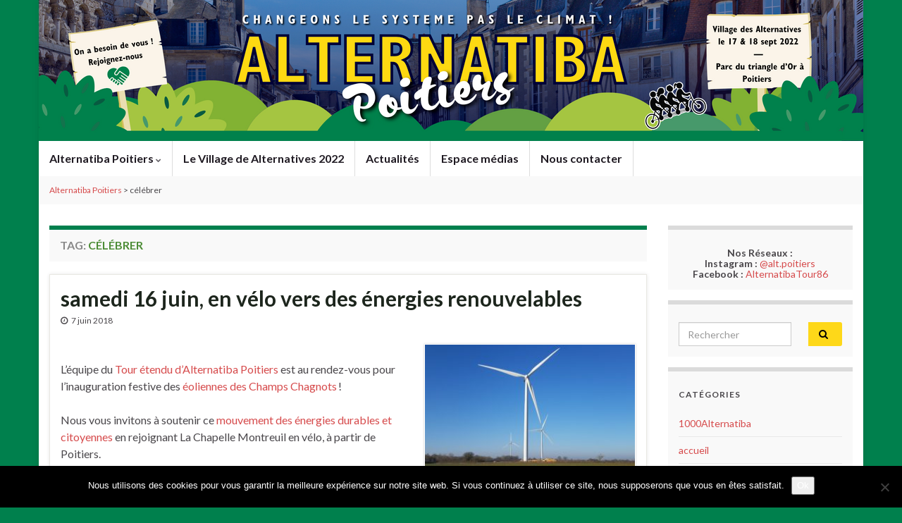

--- FILE ---
content_type: text/html; charset=UTF-8
request_url: https://poitiers.alternatiba.eu/tag/celebrer/?id=2126217590&ajaxCalendar=1&mo=10&yr=2023
body_size: 11912
content:
<!DOCTYPE html><!--[if IE 7]>
<html class="ie ie7" lang="fr-FR" prefix="og: http://ogp.me/ns#">
<![endif]-->
<!--[if IE 8]>
<html class="ie ie8" lang="fr-FR" prefix="og: http://ogp.me/ns#">
<![endif]-->
<!--[if !(IE 7) & !(IE 8)]><!-->
<html lang="fr-FR" prefix="og: http://ogp.me/ns#">
<!--<![endif]-->
    <head><style>img.lazy{min-height:1px}</style><link href="https://poitiers.alternatiba.eu/wp-content/plugins/w3-total-cache/pub/js/lazyload.min.js" as="script">
        <meta charset="UTF-8">
        <meta http-equiv="X-UA-Compatible" content="IE=edge">
        <meta name="viewport" content="width=device-width, initial-scale=1">
        <meta name='robots' content='index, follow, max-image-preview:large, max-snippet:-1, max-video-preview:-1' />

	<!-- This site is optimized with the Yoast SEO plugin v18.0 - https://yoast.com/wordpress/plugins/seo/ -->
	<title>célébrer Archives - Alternatiba Poitiers</title>
	<link rel="canonical" href="https://poitiers.alternatiba.eu/tag/celebrer/" />
	<meta property="og:locale" content="fr_FR" />
	<meta property="og:type" content="article" />
	<meta property="og:title" content="célébrer Archives - Alternatiba Poitiers" />
	<meta property="og:url" content="https://poitiers.alternatiba.eu/tag/celebrer/" />
	<meta property="og:site_name" content="Alternatiba Poitiers" />
	<script type="application/ld+json" class="yoast-schema-graph">{"@context":"https://schema.org","@graph":[{"@type":"Organization","@id":"https://poitiers.alternatiba.eu/#organization","name":"Alternatiba Poitiers","url":"https://poitiers.alternatiba.eu/","sameAs":["https://www.facebook.com/AlternatibaTour86/"],"logo":{"@type":"ImageObject","@id":"https://poitiers.alternatiba.eu/#logo","inLanguage":"fr-FR","url":"https://poitiers.alternatiba.eu/wp-content/uploads/sites/123/2016/12/logo-alternatiba-velo.jpg","contentUrl":"https://poitiers.alternatiba.eu/wp-content/uploads/sites/123/2016/12/logo-alternatiba-velo.jpg","width":591,"height":591,"caption":"Alternatiba Poitiers"},"image":{"@id":"https://poitiers.alternatiba.eu/#logo"}},{"@type":"WebSite","@id":"https://poitiers.alternatiba.eu/#website","url":"https://poitiers.alternatiba.eu/","name":"Alternatiba Poitiers","description":"Les alternatives à la crise économique, sociale et écologique","publisher":{"@id":"https://poitiers.alternatiba.eu/#organization"},"potentialAction":[{"@type":"SearchAction","target":{"@type":"EntryPoint","urlTemplate":"https://poitiers.alternatiba.eu/?s={search_term_string}"},"query-input":"required name=search_term_string"}],"inLanguage":"fr-FR"},{"@type":"CollectionPage","@id":"https://poitiers.alternatiba.eu/tag/celebrer/#webpage","url":"https://poitiers.alternatiba.eu/tag/celebrer/","name":"célébrer Archives - Alternatiba Poitiers","isPartOf":{"@id":"https://poitiers.alternatiba.eu/#website"},"breadcrumb":{"@id":"https://poitiers.alternatiba.eu/tag/celebrer/#breadcrumb"},"inLanguage":"fr-FR","potentialAction":[{"@type":"ReadAction","target":["https://poitiers.alternatiba.eu/tag/celebrer/"]}]},{"@type":"BreadcrumbList","@id":"https://poitiers.alternatiba.eu/tag/celebrer/#breadcrumb","itemListElement":[{"@type":"ListItem","position":1,"name":"Accueil","item":"https://poitiers.alternatiba.eu/"},{"@type":"ListItem","position":2,"name":"célébrer"}]}]}</script>
	<!-- / Yoast SEO plugin. -->


<link rel='dns-prefetch' href='//secure.gravatar.com' />
<link rel='dns-prefetch' href='//s.w.org' />
<link rel='dns-prefetch' href='//v0.wordpress.com' />
<link rel="alternate" type="application/rss+xml" title="Alternatiba Poitiers &raquo; Flux" href="https://poitiers.alternatiba.eu/feed/" />
<link rel="alternate" type="application/rss+xml" title="Alternatiba Poitiers &raquo; Flux des commentaires" href="https://poitiers.alternatiba.eu/comments/feed/" />
<link rel="alternate" type="application/rss+xml" title="Alternatiba Poitiers &raquo; Flux de l’étiquette célébrer" href="https://poitiers.alternatiba.eu/tag/celebrer/feed/" />
		<!-- This site uses the Google Analytics by ExactMetrics plugin v7.10.0 - Using Analytics tracking - https://www.exactmetrics.com/ -->
							<script
				src="//www.googletagmanager.com/gtag/js?id=UA-47221468-1"  data-cfasync="false" data-wpfc-render="false" type="text/javascript" async></script>
			<script data-cfasync="false" data-wpfc-render="false" type="text/javascript">
				var em_version = '7.10.0';
				var em_track_user = true;
				var em_no_track_reason = '';
				
								var disableStrs = [
															'ga-disable-UA-47221468-1',
									];

				/* Function to detect opted out users */
				function __gtagTrackerIsOptedOut() {
					for (var index = 0; index < disableStrs.length; index++) {
						if (document.cookie.indexOf(disableStrs[index] + '=true') > -1) {
							return true;
						}
					}

					return false;
				}

				/* Disable tracking if the opt-out cookie exists. */
				if (__gtagTrackerIsOptedOut()) {
					for (var index = 0; index < disableStrs.length; index++) {
						window[disableStrs[index]] = true;
					}
				}

				/* Opt-out function */
				function __gtagTrackerOptout() {
					for (var index = 0; index < disableStrs.length; index++) {
						document.cookie = disableStrs[index] + '=true; expires=Thu, 31 Dec 2099 23:59:59 UTC; path=/';
						window[disableStrs[index]] = true;
					}
				}

				if ('undefined' === typeof gaOptout) {
					function gaOptout() {
						__gtagTrackerOptout();
					}
				}
								window.dataLayer = window.dataLayer || [];

				window.ExactMetricsDualTracker = {
					helpers: {},
					trackers: {},
				};
				if (em_track_user) {
					function __gtagDataLayer() {
						dataLayer.push(arguments);
					}

					function __gtagTracker(type, name, parameters) {
						if (!parameters) {
							parameters = {};
						}

						if (parameters.send_to) {
							__gtagDataLayer.apply(null, arguments);
							return;
						}

						if (type === 'event') {
							
														parameters.send_to = exactmetrics_frontend.ua;
							__gtagDataLayer(type, name, parameters);
													} else {
							__gtagDataLayer.apply(null, arguments);
						}
					}

					__gtagTracker('js', new Date());
					__gtagTracker('set', {
						'developer_id.dNDMyYj': true,
											});
															__gtagTracker('config', 'UA-47221468-1', {"forceSSL":"true"} );
										window.gtag = __gtagTracker;										(function () {
						/* https://developers.google.com/analytics/devguides/collection/analyticsjs/ */
						/* ga and __gaTracker compatibility shim. */
						var noopfn = function () {
							return null;
						};
						var newtracker = function () {
							return new Tracker();
						};
						var Tracker = function () {
							return null;
						};
						var p = Tracker.prototype;
						p.get = noopfn;
						p.set = noopfn;
						p.send = function () {
							var args = Array.prototype.slice.call(arguments);
							args.unshift('send');
							__gaTracker.apply(null, args);
						};
						var __gaTracker = function () {
							var len = arguments.length;
							if (len === 0) {
								return;
							}
							var f = arguments[len - 1];
							if (typeof f !== 'object' || f === null || typeof f.hitCallback !== 'function') {
								if ('send' === arguments[0]) {
									var hitConverted, hitObject = false, action;
									if ('event' === arguments[1]) {
										if ('undefined' !== typeof arguments[3]) {
											hitObject = {
												'eventAction': arguments[3],
												'eventCategory': arguments[2],
												'eventLabel': arguments[4],
												'value': arguments[5] ? arguments[5] : 1,
											}
										}
									}
									if ('pageview' === arguments[1]) {
										if ('undefined' !== typeof arguments[2]) {
											hitObject = {
												'eventAction': 'page_view',
												'page_path': arguments[2],
											}
										}
									}
									if (typeof arguments[2] === 'object') {
										hitObject = arguments[2];
									}
									if (typeof arguments[5] === 'object') {
										Object.assign(hitObject, arguments[5]);
									}
									if ('undefined' !== typeof arguments[1].hitType) {
										hitObject = arguments[1];
										if ('pageview' === hitObject.hitType) {
											hitObject.eventAction = 'page_view';
										}
									}
									if (hitObject) {
										action = 'timing' === arguments[1].hitType ? 'timing_complete' : hitObject.eventAction;
										hitConverted = mapArgs(hitObject);
										__gtagTracker('event', action, hitConverted);
									}
								}
								return;
							}

							function mapArgs(args) {
								var arg, hit = {};
								var gaMap = {
									'eventCategory': 'event_category',
									'eventAction': 'event_action',
									'eventLabel': 'event_label',
									'eventValue': 'event_value',
									'nonInteraction': 'non_interaction',
									'timingCategory': 'event_category',
									'timingVar': 'name',
									'timingValue': 'value',
									'timingLabel': 'event_label',
									'page': 'page_path',
									'location': 'page_location',
									'title': 'page_title',
								};
								for (arg in args) {
																		if (!(!args.hasOwnProperty(arg) || !gaMap.hasOwnProperty(arg))) {
										hit[gaMap[arg]] = args[arg];
									} else {
										hit[arg] = args[arg];
									}
								}
								return hit;
							}

							try {
								f.hitCallback();
							} catch (ex) {
							}
						};
						__gaTracker.create = newtracker;
						__gaTracker.getByName = newtracker;
						__gaTracker.getAll = function () {
							return [];
						};
						__gaTracker.remove = noopfn;
						__gaTracker.loaded = true;
						window['__gaTracker'] = __gaTracker;
					})();
									} else {
										console.log("");
					(function () {
						function __gtagTracker() {
							return null;
						}

						window['__gtagTracker'] = __gtagTracker;
						window['gtag'] = __gtagTracker;
					})();
									}
			</script>
				<!-- / Google Analytics by ExactMetrics -->
				<script type="text/javascript">
			window._wpemojiSettings = {"baseUrl":"https:\/\/s.w.org\/images\/core\/emoji\/13.1.0\/72x72\/","ext":".png","svgUrl":"https:\/\/s.w.org\/images\/core\/emoji\/13.1.0\/svg\/","svgExt":".svg","source":{"concatemoji":"https:\/\/poitiers.alternatiba.eu\/wp-includes\/js\/wp-emoji-release.min.js?ver=5.8.12"}};
			!function(e,a,t){var n,r,o,i=a.createElement("canvas"),p=i.getContext&&i.getContext("2d");function s(e,t){var a=String.fromCharCode;p.clearRect(0,0,i.width,i.height),p.fillText(a.apply(this,e),0,0);e=i.toDataURL();return p.clearRect(0,0,i.width,i.height),p.fillText(a.apply(this,t),0,0),e===i.toDataURL()}function c(e){var t=a.createElement("script");t.src=e,t.defer=t.type="text/javascript",a.getElementsByTagName("head")[0].appendChild(t)}for(o=Array("flag","emoji"),t.supports={everything:!0,everythingExceptFlag:!0},r=0;r<o.length;r++)t.supports[o[r]]=function(e){if(!p||!p.fillText)return!1;switch(p.textBaseline="top",p.font="600 32px Arial",e){case"flag":return s([127987,65039,8205,9895,65039],[127987,65039,8203,9895,65039])?!1:!s([55356,56826,55356,56819],[55356,56826,8203,55356,56819])&&!s([55356,57332,56128,56423,56128,56418,56128,56421,56128,56430,56128,56423,56128,56447],[55356,57332,8203,56128,56423,8203,56128,56418,8203,56128,56421,8203,56128,56430,8203,56128,56423,8203,56128,56447]);case"emoji":return!s([10084,65039,8205,55357,56613],[10084,65039,8203,55357,56613])}return!1}(o[r]),t.supports.everything=t.supports.everything&&t.supports[o[r]],"flag"!==o[r]&&(t.supports.everythingExceptFlag=t.supports.everythingExceptFlag&&t.supports[o[r]]);t.supports.everythingExceptFlag=t.supports.everythingExceptFlag&&!t.supports.flag,t.DOMReady=!1,t.readyCallback=function(){t.DOMReady=!0},t.supports.everything||(n=function(){t.readyCallback()},a.addEventListener?(a.addEventListener("DOMContentLoaded",n,!1),e.addEventListener("load",n,!1)):(e.attachEvent("onload",n),a.attachEvent("onreadystatechange",function(){"complete"===a.readyState&&t.readyCallback()})),(n=t.source||{}).concatemoji?c(n.concatemoji):n.wpemoji&&n.twemoji&&(c(n.twemoji),c(n.wpemoji)))}(window,document,window._wpemojiSettings);
		</script>
		<style type="text/css">
img.wp-smiley,
img.emoji {
	display: inline !important;
	border: none !important;
	box-shadow: none !important;
	height: 1em !important;
	width: 1em !important;
	margin: 0 .07em !important;
	vertical-align: -0.1em !important;
	background: none !important;
	padding: 0 !important;
}
</style>
	<link rel='stylesheet' id='bxslider-css-css'  href='https://poitiers.alternatiba.eu/wp-content/plugins/kiwi-logo-carousel/third-party/jquery.bxslider/jquery.bxslider.css?ver=5.8.12' type='text/css' media='' />
<link rel='stylesheet' id='kiwi-logo-carousel-styles-css'  href='https://poitiers.alternatiba.eu/wp-content/plugins/kiwi-logo-carousel/custom-styles.css?ver=5.8.12' type='text/css' media='' />
<link rel='stylesheet' id='wp-block-library-css'  href='https://poitiers.alternatiba.eu/wp-includes/css/dist/block-library/style.min.css?ver=5.8.12' type='text/css' media='all' />
<style id='wp-block-library-inline-css' type='text/css'>
.has-text-align-justify{text-align:justify;}
</style>
<link rel='stylesheet' id='mediaelement-css'  href='https://poitiers.alternatiba.eu/wp-includes/js/mediaelement/mediaelementplayer-legacy.min.css?ver=4.2.16' type='text/css' media='all' />
<link rel='stylesheet' id='wp-mediaelement-css'  href='https://poitiers.alternatiba.eu/wp-includes/js/mediaelement/wp-mediaelement.min.css?ver=5.8.12' type='text/css' media='all' />
<link rel='stylesheet' id='cptch_stylesheet-css'  href='https://poitiers.alternatiba.eu/wp-content/plugins/captcha/css/front_end_style.css?ver=4.4.5' type='text/css' media='all' />
<link rel='stylesheet' id='dashicons-css'  href='https://poitiers.alternatiba.eu/wp-includes/css/dashicons.min.css?ver=5.8.12' type='text/css' media='all' />
<link rel='stylesheet' id='cptch_desktop_style-css'  href='https://poitiers.alternatiba.eu/wp-content/plugins/captcha/css/desktop_style.css?ver=4.4.5' type='text/css' media='all' />
<link rel='stylesheet' id='cookie-notice-front-css'  href='https://poitiers.alternatiba.eu/wp-content/plugins/cookie-notice/css/front.min.css?ver=2.5.11' type='text/css' media='all' />
<link rel='stylesheet' id='-css'  href='https://poitiers.alternatiba.eu/wp-content/plugins/yawpp/displaystyle.css?ver=5.8.12' type='text/css' media='all' />
<link rel='stylesheet' id='mc4wp-form-basic-css'  href='https://poitiers.alternatiba.eu/wp-content/plugins/mailchimp-for-wp/assets/css/form-basic.css?ver=4.11.1' type='text/css' media='all' />
<link rel='stylesheet' id='bootstrap-css'  href='https://poitiers.alternatiba.eu/wp-content/themes/graphene/bootstrap/css/bootstrap.min.css?ver=5.8.12' type='text/css' media='all' />
<link rel='stylesheet' id='font-awesome-css'  href='https://poitiers.alternatiba.eu/wp-content/themes/graphene/fonts/font-awesome/css/font-awesome.min.css?ver=5.8.12' type='text/css' media='all' />
<link rel='stylesheet' id='graphene-css'  href='https://poitiers.alternatiba.eu/wp-content/themes/graphene/style.css?ver=2.8.6' type='text/css' media='screen' />
<link rel='stylesheet' id='graphene-responsive-css'  href='https://poitiers.alternatiba.eu/wp-content/themes/graphene/responsive.css?ver=2.8.6' type='text/css' media='all' />
<link rel='stylesheet' id='graphene-blocks-css'  href='https://poitiers.alternatiba.eu/wp-content/themes/graphene/blocks.css?ver=2.8.6' type='text/css' media='all' />
<link rel='stylesheet' id='jetpack_css-css'  href='https://poitiers.alternatiba.eu/wp-content/plugins/jetpack/css/jetpack.css?ver=10.6.2' type='text/css' media='all' />
<script type='text/javascript' src='https://poitiers.alternatiba.eu/wp-includes/js/jquery/jquery.min.js?ver=3.6.0' id='jquery-core-js'></script>
<script type='text/javascript' src='https://poitiers.alternatiba.eu/wp-includes/js/jquery/jquery-migrate.min.js?ver=3.3.2' id='jquery-migrate-js'></script>
<script type='text/javascript' src='https://poitiers.alternatiba.eu/wp-content/plugins/google-analytics-dashboard-for-wp/assets/js/frontend-gtag.js?ver=7.10.0' id='exactmetrics-frontend-script-js'></script>
<script data-cfasync="false" data-wpfc-render="false" type="text/javascript" id='exactmetrics-frontend-script-js-extra'>/* <![CDATA[ */
var exactmetrics_frontend = {"js_events_tracking":"true","download_extensions":"zip,mp3,mpeg,pdf,docx,pptx,xlsx,rar","inbound_paths":"[{\"path\":\"\\\/go\\\/\",\"label\":\"affiliate\"},{\"path\":\"\\\/recommend\\\/\",\"label\":\"affiliate\"}]","home_url":"https:\/\/poitiers.alternatiba.eu","hash_tracking":"false","ua":"UA-47221468-1","v4_id":""};/* ]]> */
</script>
<script type='text/javascript' id='cookie-notice-front-js-before'>
var cnArgs = {"ajaxUrl":"https:\/\/poitiers.alternatiba.eu\/wp-admin\/admin-ajax.php","nonce":"07e1f878b4","hideEffect":"fade","position":"bottom","onScroll":false,"onScrollOffset":100,"onClick":false,"cookieName":"cookie_notice_accepted","cookieTime":2592000,"cookieTimeRejected":2592000,"globalCookie":false,"redirection":false,"cache":true,"revokeCookies":false,"revokeCookiesOpt":"automatic"};
</script>
<script type='text/javascript' src='https://poitiers.alternatiba.eu/wp-content/plugins/cookie-notice/js/front.min.js?ver=2.5.11' id='cookie-notice-front-js'></script>
<script type='text/javascript' src='https://poitiers.alternatiba.eu/wp-content/plugins/wp-hide-post/public/js/wp-hide-post-public.js?ver=2.0.10' id='wp-hide-post-js'></script>
<script type='text/javascript' src='https://poitiers.alternatiba.eu/wp-content/themes/graphene/bootstrap/js/bootstrap.min.js?ver=2.8.6' id='bootstrap-js'></script>
<script type='text/javascript' src='https://poitiers.alternatiba.eu/wp-content/themes/graphene/js/bootstrap-hover-dropdown/bootstrap-hover-dropdown.min.js?ver=2.8.6' id='bootstrap-hover-dropdown-js'></script>
<script type='text/javascript' src='https://poitiers.alternatiba.eu/wp-content/themes/graphene/js/bootstrap-submenu/bootstrap-submenu.min.js?ver=2.8.6' id='bootstrap-submenu-js'></script>
<script type='text/javascript' src='https://poitiers.alternatiba.eu/wp-content/themes/graphene/js/jquery.infinitescroll.min.js?ver=2.8.6' id='infinite-scroll-js'></script>
<script type='text/javascript' id='graphene-js-extra'>
/* <![CDATA[ */
var grapheneJS = {"siteurl":"https:\/\/poitiers.alternatiba.eu","ajaxurl":"https:\/\/poitiers.alternatiba.eu\/wp-admin\/admin-ajax.php","templateUrl":"https:\/\/poitiers.alternatiba.eu\/wp-content\/themes\/graphene","isSingular":"","enableStickyMenu":"","shouldShowComments":"","commentsOrder":"newest","sliderDisable":"1","sliderInterval":"7000","infScrollBtnLbl":"Lire plus","infScrollOn":"","infScrollCommentsOn":"","totalPosts":"1","postsPerPage":"10","isPageNavi":"","infScrollMsgText":"Fetching window.grapheneInfScrollItemsPerPage of window.grapheneInfScrollItemsLeft items left ...","infScrollMsgTextPlural":"Fetching window.grapheneInfScrollItemsPerPage of window.grapheneInfScrollItemsLeft items left ...","infScrollFinishedText":"All loaded!","commentsPerPage":"50","totalComments":"0","infScrollCommentsMsg":"R\u00e9cup\u00e9ration de window.grapheneInfScrollCommentsPerPage commentaires sur window.grapheneInfScrollCommentsLeft laiss\u00e9s","infScrollCommentsMsgPlural":"","infScrollCommentsFinishedMsg":"All comments loaded!","disableLiveSearch":"1","txtNoResult":"No result found.","isMasonry":""};
/* ]]> */
</script>
<script type='text/javascript' src='https://poitiers.alternatiba.eu/wp-content/themes/graphene/js/graphene.js?ver=2.8.6' id='graphene-js'></script>
<link rel="https://api.w.org/" href="https://poitiers.alternatiba.eu/wp-json/" /><link rel="alternate" type="application/json" href="https://poitiers.alternatiba.eu/wp-json/wp/v2/tags/36" /><link rel="EditURI" type="application/rsd+xml" title="RSD" href="https://poitiers.alternatiba.eu/xmlrpc.php?rsd" />
<link rel="wlwmanifest" type="application/wlwmanifest+xml" href="https://poitiers.alternatiba.eu/wp-includes/wlwmanifest.xml" /> 
<meta name="generator" content="WordPress 5.8.12" />
<meta name="framework" content="Alkivia Framework 0.8" />
<style type='text/css'>img#wpstats{display:none}</style>
			<script>
		   WebFontConfig = {
		      google: { 
		      	families: ["Lato:400,400i,700,700i&display=swap"]		      }
		   };

		   (function(d) {
		      var wf = d.createElement('script'), s = d.scripts[0];
		      wf.src = 'https://ajax.googleapis.com/ajax/libs/webfont/1.6.26/webfont.js';
		      wf.async = true;
		      s.parentNode.insertBefore(wf, s);
		   })(document);
		</script>
	<style type="text/css">
.navbar {background: #ffffff} @media only screen and (max-width: 768px){ #mega-menu-wrap-Header-Menu .mega-menu-toggle + #mega-menu-Header-Menu {background: #ffffff} }.navbar #header-menu-wrap .nav li:focus, .navbar #header-menu-wrap .nav li:hover, .navbar #header-menu-wrap .nav li.current-menu-item, .navbar #header-menu-wrap .nav li.current-menu-ancestor, .navbar #header-menu-wrap .dropdown-menu li, .navbar #header-menu-wrap .dropdown-menu > li > a:focus, .navbar #header-menu-wrap .dropdown-menu > li > a:hover, .navbar #header-menu-wrap .dropdown-menu > .active > a, .navbar #header-menu-wrap .dropdown-menu > .active > a:focus, .navbar #header-menu-wrap .dropdown-menu > .active > a:hover, .navbar #header-menu-wrap .navbar-nav>.open>a, .navbar #header-menu-wrap .navbar-nav>.open>a:focus, .navbar #header-menu-wrap .navbar-nav>.open>a:hover, .navbar .navbar-nav>.active>a, .navbar .navbar-nav>.active>a:focus, .navbar .navbar-nav>.active>a:hover, #header-menu-wrap #mega-menu-wrap-Header-Menu #mega-menu-Header-Menu li.mega-current-menu-item, #header-menu-wrap #mega-menu-wrap-Header-Menu #mega-menu-Header-Menu > li.mega-menu-item > a.mega-menu-link:hover, #header-menu-wrap #mega-menu-wrap-Header-Menu #mega-menu-Header-Menu > li.mega-toggle-on > a.mega-menu-link, #header-menu-wrap #mega-menu-wrap-Header-Menu #mega-menu-Header-Menu > li.mega-current-menu-item > a.mega-menu-link {background: #ffffff}.post-title, .post-title a, .post-title a:hover, .post-title a:visited {color: #1d261d}a, .post .date .day, .pagination>li>a, .pagination>li>a:hover, .pagination>li>span, #comments > h4.current a, #comments > h4.current a .fa, .post-nav-top p, .post-nav-top a, .autocomplete-suggestions strong {color: #d64b4c}a:focus, a:hover, .post-nav-top a:hover {color: #1d261d}.sticky {border-color: #fed819}.btn, .btn:focus, .btn:hover, .btn a, .Button, .colour-preview .button, input[type="submit"], button[type="submit"], #commentform #submit, .wpsc_buy_button, #back-to-top, .wp-block-button .wp-block-button__link:not(.has-background) {background: #fed819; color: #000000}.label-primary, .pagination>.active>a, .pagination>.active>a:focus, .pagination>.active>a:hover, .pagination>.active>span, .pagination>.active>span:focus, .pagination>.active>span:hover, .list-group-item.parent, .list-group-item.parent:focus, .list-group-item.parent:hover {background: #00804d; border-color: #00804d; color: #ffffff}.post-nav-top, .archive-title, .page-title, .term-desc, .breadcrumb {background-color: #f9f9f9; border-color: #00804d}.archive-title span {color: #4c8c36}#comments .comment, #comments .pingback, #comments .trackback {background-color: #ffffff; border-color: #eeeeee; box-shadow: 0 0 3px #eeeeee; box-shadow: 0 0 3px rgba(238,238,238,0.05); color: #474946}#comments ol.children li.bypostauthor, #comments li.bypostauthor.comment {border-color: #00804d}#footer, .graphene-footer{background-color:#191e17;color:#b1bfb2}#sidebar_bottom {color:#424442}#sidebar_bottom a, #sidebar_bottom a:visited {color:#00804d}body{background-image:none}.header_title, .header_title a, .header_title a:visited, .header_title a:hover, .header_desc {color:#blank}.carousel, .carousel .item{height:300px}@media (max-width: 991px) {.carousel, .carousel .item{height:250px}}#header{max-height:200px}.post-title, .post-title a, .post-title a:hover, .post-title a:visited{ color: #1d261d }
</style>
<style type="text/css" id="custom-background-css">
body.custom-background { background-color: #00804d; }
</style>
	<link rel="icon" href="https://poitiers.alternatiba.eu/wp-content/uploads/sites/123/2022/06/cropped-Logo-32x32.png" sizes="32x32" />
<link rel="icon" href="https://poitiers.alternatiba.eu/wp-content/uploads/sites/123/2022/06/cropped-Logo-192x192.png" sizes="192x192" />
<link rel="apple-touch-icon" href="https://poitiers.alternatiba.eu/wp-content/uploads/sites/123/2022/06/cropped-Logo-180x180.png" />
<meta name="msapplication-TileImage" content="https://poitiers.alternatiba.eu/wp-content/uploads/sites/123/2022/06/cropped-Logo-270x270.png" />
<style type="text/css" id="wp-custom-css">body.home div.clearfix h1 {
/*titre de la page d’accueil*/
	display: none;
}</style>    </head>
    <body class="archive tag tag-celebrer tag-36 custom-background wp-embed-responsive cookies-not-set layout-boxed two_col_left two-columns">

        
        <div class="container boxed-wrapper">
            
            

            <div id="header" class="row">

                <img class="lazy" src="data:image/svg+xml,%3Csvg%20xmlns='http://www.w3.org/2000/svg'%20viewBox='0%200%201170%20200'%3E%3C/svg%3E" data-src="https://poitiers.alternatiba.eu/wp-content/uploads/sites/123/2022/08/cropped-cropped-Couverture-site-internet-1170-×-200-px-1170x200.png" alt="cropped-cropped-Couverture-site-internet-1170-×-200-px.png" title="cropped-cropped-Couverture-site-internet-1170-×-200-px.png" width="" height="" />                
                                    <a href="https://poitiers.alternatiba.eu" id="header_img_link" title="Retour à l&#039;accueil">&nbsp;</a>                            </div>


                        <nav class="navbar row ">

                <div class="navbar-header align-center">
                		                    <button type="button" class="navbar-toggle collapsed" data-toggle="collapse" data-target="#header-menu-wrap, #secondary-menu-wrap">
	                        <span class="sr-only">Toggle navigation</span>
	                        <span class="icon-bar"></span>
	                        <span class="icon-bar"></span>
	                        <span class="icon-bar"></span>
	                    </button>
                	                    
                    
                                            <p class="header_title mobile-only">
                            <a href="https://poitiers.alternatiba.eu" title="Retour à l&#039;accueil">                                Alternatiba Poitiers                            </a>                        </p>
                    
                                            
                                    </div>

                                    <div class="collapse navbar-collapse" id="header-menu-wrap">

            			<ul id="header-menu" class="nav navbar-nav flip"><li id="menu-item-448" class="menu-item menu-item-type-custom menu-item-object-custom menu-item-has-children menu-item-448"><a class="dropdown-toggle" data-toggle="dropdown" data-submenu="1" data-depth="10" data-hover="dropdown" data-delay="0">Alternatiba Poitiers <i class="fa fa-chevron-down"></i></a>
<ul class="dropdown-menu">
	<li id="menu-item-553" class="menu-item menu-item-type-custom menu-item-object-custom menu-item-has-children menu-item-553 dropdown-submenu"><a>Le mouvement</a>
	<ul class="dropdown-menu">
		<li id="menu-item-195" class="menu-item menu-item-type-post_type menu-item-object-post menu-item-195"><a href="https://poitiers.alternatiba.eu/2017/01/04/alternatiba-kezako/">Alternatiba kézako ?</a></li>
		<li id="menu-item-194" class="menu-item menu-item-type-post_type menu-item-object-post menu-item-194"><a href="https://poitiers.alternatiba.eu/2017/02/28/ils-nous-soutiennent/">Ils nous soutiennent</a></li>
	</ul>
</li>
	<li id="menu-item-554" class="menu-item menu-item-type-custom menu-item-object-custom menu-item-has-children menu-item-554 dropdown-submenu"><a>Nos actions</a>
	<ul class="dropdown-menu">
		<li id="menu-item-1608" class="menu-item menu-item-type-custom menu-item-object-custom menu-item-1608"><a>… ça arrive bientôt !</a></li>
	</ul>
</li>
	<li id="menu-item-1181" class="menu-item menu-item-type-post_type menu-item-object-page menu-item-1181"><a href="https://poitiers.alternatiba.eu/ressources-sengager-transition/">Vivez la transition</a></li>
	<li id="menu-item-355" class="menu-item menu-item-type-post_type menu-item-object-page menu-item-355"><a href="https://poitiers.alternatiba.eu/nous-soutenir/">Nous soutenir</a></li>
	<li id="menu-item-15" class="menu-item menu-item-type-post_type menu-item-object-page menu-item-15"><a href="https://poitiers.alternatiba.eu/nous-contacter/">Nous contacter</a></li>
	<li id="menu-item-1021" class="menu-item menu-item-type-post_type menu-item-object-page menu-item-1021"><a href="https://poitiers.alternatiba.eu/espace-medias/">Espace médias</a></li>
	<li id="menu-item-866" class="menu-item menu-item-type-post_type menu-item-object-page menu-item-866"><a href="https://poitiers.alternatiba.eu/revue-de-presse-et-medias/">Revue de presse</a></li>
	<li id="menu-item-592" class="menu-item menu-item-type-post_type menu-item-object-page menu-item-592"><a href="https://poitiers.alternatiba.eu/reunions-comptes-rendus/">Réunions et comptes rendus</a></li>
	<li id="menu-item-1182" class="menu-item menu-item-type-custom menu-item-object-custom menu-item-has-children menu-item-1182 dropdown-submenu"><a>Archives</a>
	<ul class="dropdown-menu">
		<li id="menu-item-1607" class="menu-item menu-item-type-custom menu-item-object-custom menu-item-has-children menu-item-1607 dropdown-submenu"><a>2019</a>
		<ul class="dropdown-menu">
			<li id="menu-item-754" class="menu-item menu-item-type-post_type menu-item-object-page menu-item-754"><a href="https://poitiers.alternatiba.eu/pcaet/">La campagne territoriale d’Alternatiba Poitiers</a></li>
		</ul>
</li>
		<li id="menu-item-1184" class="menu-item menu-item-type-custom menu-item-object-custom menu-item-has-children menu-item-1184 dropdown-submenu"><a>2018</a>
		<ul class="dropdown-menu">
			<li id="menu-item-845" class="menu-item menu-item-type-post_type menu-item-object-post menu-item-845"><a href="https://poitiers.alternatiba.eu/2018/05/07/26-mai-s-eau-s/">Samedi 26 mai, SOS pour notre eau !</a></li>
			<li id="menu-item-752" class="menu-item menu-item-type-post_type menu-item-object-page menu-item-752"><a href="https://poitiers.alternatiba.eu/tour-etendu-poitiers-angouleme/">Le tour étendu 2018 à vélo, destination Angoulême</a></li>
			<li id="menu-item-753" class="menu-item menu-item-type-post_type menu-item-object-page menu-item-has-children menu-item-753 dropdown-submenu"><a href="https://poitiers.alternatiba.eu/cycle-de-leau/">L’eau, c’est la vie, alors respectons-la <i class="fa fa-chevron-right"></i></a>
			<ul class="dropdown-menu">
				<li id="menu-item-848" class="menu-item menu-item-type-post_type menu-item-object-post menu-item-848"><a href="https://poitiers.alternatiba.eu/2018/03/14/dimanche-18-mars%e2%80%af-arretez-de-nous-bassiner%e2%80%af/">Dimanche 18 mars : Arrêtez de nous bassiner !</a></li>
				<li id="menu-item-847" class="menu-item menu-item-type-post_type menu-item-object-post menu-item-847"><a href="https://poitiers.alternatiba.eu/2018/03/29/succes-de-la-mobilisation-du-18-mars/">Succès de la mobilisation du 18 mars</a></li>
				<li id="menu-item-846" class="menu-item menu-item-type-post_type menu-item-object-post menu-item-846"><a href="https://poitiers.alternatiba.eu/2018/04/24/mercredi-25-avril-manifestation-contre-les-bassines/">Mercredi 25 avril, manifestation contre les bassines</a></li>
				<li id="menu-item-955" class="menu-item menu-item-type-post_type menu-item-object-post menu-item-955"><a href="https://poitiers.alternatiba.eu/2018/06/07/dimanche-17-juin-mobilisation-contre-les-bassines/">Dimanche 17 juin, mobilisation contre les bassines</a></li>
				<li id="menu-item-1001" class="menu-item menu-item-type-post_type menu-item-object-post menu-item-1001"><a href="https://poitiers.alternatiba.eu/2018/09/07/programme-village-pour-leau/">Un village pour l’eau à Poitiers, les 22 et 23 septembre</a></li>
			</ul>
</li>
		</ul>
</li>
		<li id="menu-item-1183" class="menu-item menu-item-type-custom menu-item-object-custom menu-item-has-children menu-item-1183 dropdown-submenu"><a>2017</a>
		<ul class="dropdown-menu">
			<li id="menu-item-558" class="menu-item menu-item-type-post_type menu-item-object-page menu-item-558"><a href="https://poitiers.alternatiba.eu/village-alternatives-23-24-septembre-a-poitiers/">Village des alternatives</a></li>
		</ul>
</li>
	</ul>
</li>
</ul>
</li>
<li id="menu-item-2412" class="menu-item menu-item-type-custom menu-item-object-custom menu-item-2412"><a href="https://village-des-alternatives.dplibre.com/">Le Village de Alternatives 2022</a></li>
<li id="menu-item-14" class="menu-item menu-item-type-custom menu-item-object-custom menu-item-14"><a href="https://poitiers.alternatiba.eu/2022/">Actualités</a></li>
<li id="menu-item-1084" class="menu-item menu-item-type-post_type menu-item-object-page menu-item-1084"><a href="https://poitiers.alternatiba.eu/espace-medias/">Espace médias</a></li>
<li id="menu-item-1085" class="menu-item menu-item-type-post_type menu-item-object-page menu-item-1085"><a href="https://poitiers.alternatiba.eu/nous-contacter/">Nous contacter</a></li>
</ul>                        
            			                        
                                            </div>
                
                                    
                            </nav>

            	<div class="breadcrumb breadcrumb-navxt breadcrumbs-wrapper row">
        <div class="breadcrumbs" xmlns:v="http://rdf.data-vocabulary.org/#"><span property="itemListElement" typeof="ListItem"><a property="item" typeof="WebPage" title="Go to Alternatiba Poitiers." href="https://poitiers.alternatiba.eu" class="home"><span property="name">Alternatiba Poitiers</span></a><meta property="position" content="1"></span> &gt; <span property="itemListElement" typeof="ListItem"><span property="name">célébrer</span><meta property="position" content="2"></span></div>
    </div>
    
            <div id="content" class="clearfix hfeed row">
                
                    
                                        
                    <div id="content-main" class="clearfix content-main col-md-9">
                    
    <h1 class="page-title archive-title">
        Tag: <span>célébrer</span>    </h1>
    
        
    <div class="entries-wrapper">
    
                

<div id="post-891" class="clearfix post post-891 type-post status-publish format-standard hentry category-alternatiba tag-celebrer tag-energie tag-informer tag-velo nodate item-wrap">
		
	<div class="entry clearfix">
    
    			        
		        <h2 class="post-title entry-title">
			<a href="https://poitiers.alternatiba.eu/2018/06/07/samedi-16-juin-en-velo-vers-des-energies-renouvelables/" rel="bookmark" title="Lien permanent pour samedi 16 juin, en vélo vers des énergies renouvelables">
				samedi 16 juin, en vélo vers des énergies renouvelables            </a>
			        </h2>
		
					    <ul class="post-meta entry-meta clearfix">
	    		        <li class="date-inline has-icon">
	        	<i class="fa fa-clock-o"></i>    	<p class="post-date-inline">
            <abbr class="published" title="2018-06-07T12:22:05+02:00">7 juin 2018</abbr>
                    </p>
    	        </li>
	        	    </ul>
    		
				<div class="entry-content clearfix">
			
							<div class="excerpt-thumb"><a href="https://poitiers.alternatiba.eu/2018/06/07/samedi-16-juin-en-velo-vers-des-energies-renouvelables/"><img width="300" height="173" src="data:image/svg+xml,%3Csvg%20xmlns='http://www.w3.org/2000/svg'%20viewBox='0%200%20300%20173'%3E%3C/svg%3E" data-src="https://poitiers.alternatiba.eu/wp-content/uploads/sites/123/2018/06/chapelle-montreuil-e1492072504347-300x173.jpg" class="attachment-medium size-medium lazy" alt="" data-srcset="https://poitiers.alternatiba.eu/wp-content/uploads/sites/123/2018/06/chapelle-montreuil-e1492072504347-300x173.jpg 300w, https://poitiers.alternatiba.eu/wp-content/uploads/sites/123/2018/06/chapelle-montreuil-e1492072504347-768x444.jpg 768w, https://poitiers.alternatiba.eu/wp-content/uploads/sites/123/2018/06/chapelle-montreuil-e1492072504347-1024x592.jpg 1024w" data-sizes="(max-width: 300px) 100vw, 300px" /></a></div>						
			
                				                
								</p>
<p>L’équipe du <a href="https://poitiers.alternatiba.eu/tour-etendu-poitiers-angouleme/">Tour étendu d’Alternatiba Poitiers</a> est au rendez-vous pour l’inauguration festive des <a href="https://energie-partagee.org/projets/champs-chagnots/">éoliennes des Champs Chagnots</a> !</p>
<p>Nous vous invitons à soutenir ce <a href="https://energie-partagee.org/outils/les-reseaux-regionaux/">mouvement des énergies durables et citoyennes</a> en rejoignant La Chapelle Montreuil en vélo, à partir de Poitiers.</p>
<p>Et pour fêter ce chemin vers un monde plus durable, l’équipe &hellip; </p>
<p><a class="more-link btn" href="https://poitiers.alternatiba.eu/2018/06/07/samedi-16-juin-en-velo-vers-des-energies-renouvelables/">Lire la suite</a></p>

						
						
						
		</div>
		
			    <ul class="entry-footer">
	    		        <li class="post-tags col-sm-8"><i class="fa fa-tags" title="Étiquettes"></i> <span class="terms"><a class="term term-tagpost_tag term-36" href="https://poitiers.alternatiba.eu/tag/celebrer/">célébrer</a>, <a class="term term-tagpost_tag term-34" href="https://poitiers.alternatiba.eu/tag/energie/">énergie</a>, <a class="term term-tagpost_tag term-35" href="https://poitiers.alternatiba.eu/tag/informer/">informer</a>, <a class="term term-tagpost_tag term-33" href="https://poitiers.alternatiba.eu/tag/velo/">vélo</a></span></li>
	        	    </ul>
    	</div>
</div>

 

    </div>
    
    
  

                </div><!-- #content-main -->
        
            
<div id="sidebar1" class="sidebar sidebar-right widget-area col-md-3">

	
    <div id="block-11" class="sidebar-wrap widget_block">
<h5 class="has-text-align-center"><strong>Nos Réseaux :</strong><br><strong>Instagram :</strong> <a href="https://www.instagram.com/alt.poitiers/">@alt.poitiers</a><br><strong>Facebook :</strong> <a href="https://www.facebook.com/AlternatibaTour86" data-type="URL" data-id="https://www.facebook.com/AlternatibaTour86">AlternatibaTour86</a></h5>
</div><div id="search-4" class="desktop-only sidebar-wrap widget_search"><form class="searchform" method="get" action="https://poitiers.alternatiba.eu">
	<div class="input-group">
		<div class="form-group live-search-input">
			<label for="s" class="screen-reader-text">Search for:</label>
		    <input type="text" id="s" name="s" class="form-control" placeholder="Rechercher">
		    		</div>
	    <span class="input-group-btn">
	    	<button class="btn btn-default" type="submit"><i class="fa fa-search"></i></button>
	    </span>
    </div>
    </form></div><div id="categories-6" class="sidebar-wrap widget_categories"><h3>Catégories</h3>
			<ul>
					<li class="cat-item cat-item-2"><a href="https://poitiers.alternatiba.eu/category/1000alternatiba/">1000Alternatiba</a>
</li>
	<li class="cat-item cat-item-39"><a href="https://poitiers.alternatiba.eu/category/accueil/" title="Articles qui seront affichés dans la page d’accueil (hors carrousel).">accueil</a>
</li>
	<li class="cat-item cat-item-1"><a href="https://poitiers.alternatiba.eu/category/alternatiba/">Alternatiba</a>
</li>
	<li class="cat-item cat-item-21"><a href="https://poitiers.alternatiba.eu/category/climat/">Climat</a>
</li>
	<li class="cat-item cat-item-15"><a href="https://poitiers.alternatiba.eu/category/le-collectif/">Le Collectif</a>
</li>
	<li class="cat-item cat-item-10"><a href="https://poitiers.alternatiba.eu/category/les-rendez-vous/">Les Rendez-Vous Alternatiba Poitiers</a>
</li>
	<li class="cat-item cat-item-16"><a href="https://poitiers.alternatiba.eu/category/on-aime-on-vous-en-parle/">On aime, on vous en parle</a>
</li>
	<li class="cat-item cat-item-6"><a href="https://poitiers.alternatiba.eu/category/media/">On parle de nous dans les médias</a>
</li>
	<li class="cat-item cat-item-25"><a href="https://poitiers.alternatiba.eu/category/les-rendez-vous/reunions-publiques/" title="Les réunions publiques d’Alternatiba Poitiers, pour présenter le mouvement et la lutte contre le changement climatique mais aussi réfléchir et travailler ensemble.">Réunions publiques</a>
</li>
	<li class="cat-item cat-item-23"><a href="https://poitiers.alternatiba.eu/category/sante/">Santé</a>
</li>
	<li class="cat-item cat-item-22"><a href="https://poitiers.alternatiba.eu/category/temoignage/">Témoignage</a>
</li>
			</ul>

			</div>    
        
    
</div><!-- #sidebar1 -->        
        
    </div><!-- #content -->




<div id="footer" class="row default-footer">
    
        
            
            <div class="copyright-developer">
                
                                    <div id="developer">
                        <p>
                                                        Construit avec <i class="fa fa-heart"></i> par <a href="https://www.graphene-theme.com/" rel="nofollow">Thèmes Graphene</a>.                        </p>

                                            </div>
                            </div>

        
                
    </div><!-- #footer -->


</div><!-- #container -->

<script>jQuery(document).ready(function(){jQuery(".kiwi-logo-carousel-default").bxSlider({mode:"horizontal",speed:500,slideMargin:0,infiniteLoop:true,hideControlOnEnd:false,captions:false,ticker:false,tickerHover:false,adaptiveHeight:false,responsive:true,pager:false,controls:true,autoControls:false,minSlides:1,maxSlides:4,moveSlides:1,slideWidth:200,auto:true,pause:4000,useCSS:false});});</script>		<a href="#" id="back-to-top" title="Back to top"><i class="fa fa-chevron-up"></i></a>
	<script type='text/javascript' src='https://poitiers.alternatiba.eu/wp-includes/js/comment-reply.min.js?ver=5.8.12' id='comment-reply-js'></script>
<script type='text/javascript' src='https://poitiers.alternatiba.eu/wp-content/plugins/wp-gallery-custom-links/wp-gallery-custom-links.js?ver=1.1' id='wp-gallery-custom-links-js-js'></script>
<script type='text/javascript' src='https://poitiers.alternatiba.eu/wp-includes/js/wp-embed.min.js?ver=5.8.12' id='wp-embed-js'></script>
<script type='text/javascript' src='https://poitiers.alternatiba.eu/wp-content/plugins/kiwi-logo-carousel/third-party/jquery.bxslider/jquery.bxslider.js?ver=5.8.12' id='bxslider-js'></script>
<script src='https://stats.wp.com/e-202604.js' defer></script>
<script>
	_stq = window._stq || [];
	_stq.push([ 'view', {v:'ext',j:'1:10.6.2',blog:'65687200',post:'0',tz:'1',srv:'poitiers.alternatiba.eu'} ]);
	_stq.push([ 'clickTrackerInit', '65687200', '0' ]);
</script>

		<!-- Cookie Notice plugin v2.5.11 by Hu-manity.co https://hu-manity.co/ -->
		<div id="cookie-notice" role="dialog" class="cookie-notice-hidden cookie-revoke-hidden cn-position-bottom" aria-label="Cookie Notice" style="background-color: rgba(0,0,0,1);"><div class="cookie-notice-container" style="color: #fff"><span id="cn-notice-text" class="cn-text-container">Nous utilisons des cookies pour vous garantir la meilleure expérience sur notre site web. Si vous continuez à utiliser ce site, nous supposerons que vous en êtes satisfait.</span><span id="cn-notice-buttons" class="cn-buttons-container"><button id="cn-accept-cookie" data-cookie-set="accept" class="cn-set-cookie cn-button cn-button-custom button" aria-label="Ok">Ok</button></span><button type="button" id="cn-close-notice" data-cookie-set="accept" class="cn-close-icon" aria-label="Non"></button></div>
			
		</div>
		<!-- / Cookie Notice plugin --><script>window.w3tc_lazyload=1,window.lazyLoadOptions={elements_selector:".lazy",callback_loaded:function(t){var e;try{e=new CustomEvent("w3tc_lazyload_loaded",{detail:{e:t}})}catch(a){(e=document.createEvent("CustomEvent")).initCustomEvent("w3tc_lazyload_loaded",!1,!1,{e:t})}window.dispatchEvent(e)}}</script><script async src="https://poitiers.alternatiba.eu/wp-content/plugins/w3-total-cache/pub/js/lazyload.min.js"></script></body>
</html>
<!--
Performance optimized by W3 Total Cache. Learn more: https://www.boldgrid.com/w3-total-cache/?utm_source=w3tc&utm_medium=footer_comment&utm_campaign=free_plugin

Mise en cache de page à l’aide de Disk (Requested URI contains query) 
Chargement différé

Served from: poitiers.alternatiba.eu @ 2026-01-21 07:04:38 by W3 Total Cache
-->